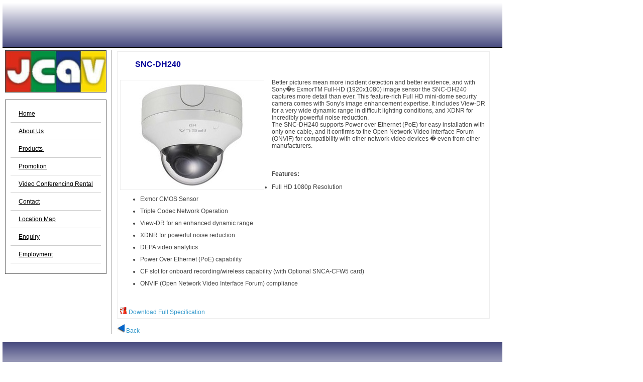

--- FILE ---
content_type: text/html; charset=UTF-8
request_url: http://www.jcavsolutions.com/?p=SNC-DH240
body_size: 1432
content:


		

<!DOCTYPE html PUBLIC "-//W3C//DTD XHTML 1.0 Transitional//EN" "http://www.w3.org/TR/xhtml1/DTD/xhtml1-transitional.dtd">
<html xmlns="http://www.w3.org/1999/xhtml">
<head>
<meta http-equiv="Content-Type" content="text/html; charset=iso-8859-1" />
<title>JCAV</title>
<script language="javascript" type="text/javascript" src="prototype.js"></script>
<script language="javascript" type="text/javascript" src="libfunction.js"></script>
<script language="javascript" type="text/javascript" src="dhtml.js"></script>
<link href="css/main.css" type="text/css" rel="stylesheet" />
</head>

<body>
	<div id="header"></div>
	<div id="container">
		<div id="sidemnu">
			<img src="images/jcav.png" border="1" />
			<!--
			<div class="mnu_title">
				Navigation
			</div>
			-->
			<br /><br />
			<div class="mnu_content">
				<u>
	<li><a href="http://www.jcavsolutions.com/">Home</a></li>
	<li><a href="http://www.jcavsolutions.com/?p=about_us">About Us</a></li>
	<li>
		<a href="http://www.jcavsolutions.com/?p=product">
			Products&nbsp;
		</a>
		
	</li>
	<li><a href="?p=promotion">Promotion</a></li>
	<li><a href="http://www.jcavsolutions.com/?p=rental_vc">Video Conferencing Rental</a></li>
	<li><a href="http://www.jcavsolutions.com/?p=contact">Contact</a></li>
	<li><a href="http://www.jcavsolutions.com/?p=location">Location Map</a></li>
	<li><a href="http://www.jcavsolutions.com/?p=enquiry">Enquiry</a></li>
	<li><a href="http://www.jcavsolutions.com/?p=jobs">Employment</a></li>
</u>

<div id="submenu_product" class="submenu">
	<a href="http://www.jcavsolutions.com/?p=monitoring">IPELA Monitoring</a><br />
	<a href="http://www.jcavsolutions.com/?p=communication">IPELA Communication</a><br />
	<a href="http://www.jcavsolutions.com/?p=other_products">Other Products</a>
</div>
			</div>
		</div>
		
		<div id="content">
			<div class="box">
	<h1>SNC-DH240</h1>
	<img src="../../images/SNC-DH240.png" />
	Better pictures mean more incident detection and better evidence, and with Sony�s ExmorTM 
	Full-HD (1920x1080) image sensor the SNC-DH240 captures more detail than ever.
	This feature-rich Full HD mini-dome security camera comes with Sony's image enhancement expertise. 
	It includes View-DR for a very wide dynamic range in difficult lighting conditions, and XDNR for 
	incredibly powerful noise reduction. 

    <br />
    The SNC-DH240 supports Power over Ethernet (PoE) for easy installation with only one cable, and it 
    confirms to the Open Network Video Interface Forum (ONVIF) for compatibility with other network video 
    devices � even from other manufacturers. 

    <br />
    <br />
	<br />
	<br />

	<strong>Features:</strong><br />
	<ul>
		<li>Full HD 1080p Resolution</li>
		<li>Exmor CMOS Sensor</li>
		<li>Triple Codec Network Operation</li>
		<li>View-DR for an enhanced dynamic range</li>
		<li>XDNR for powerful noise reduction</li>
		<li>DEPA video analytics</li>
		<li>Power Over Ethernet (PoE) capability</li>
		<li>CF slot for onboard recording/wireless capability (with Optional SNCA-CFW5 card)</li>
		<li>ONVIF (Open Network Video Interface Forum) compliance</li>

	</ul>
	
	<br />
	<br />
	<img src="../images/pdf_icon.png" class="nimg" /> <a href="docs/SNC-DH240.pdf" target="_blank">Download Full Specification</a>
</div>

<br /><br />
<a href="http://www.jcavsolutions.com/?p=hd"><img src="../images/back.jpg" class="nimg" /> Back</a>
		</div>
	</div>
	<br clear="all" />
	<div id="footer"></div>
</body>
</html> 

--- FILE ---
content_type: text/css
request_url: http://www.jcavsolutions.com/css/main.css
body_size: 1255
content:
/* CSS Document */

body{
	background-color:#fff;
	font-family: "Trebuchet MS", Arial, Verdana;
	font-size:12px;
	color:#444444;
	margin: 5px;
	padding: 0px;
}


div#header{
	width: 995px;
	height: 89px;
	background-image: url("../images/fill_up.png");
	background-repeat: repeat-x;
	border-bottom: 1px solid black;
}

div#footer{
	width: 995px;
	height: 89px;
	font-family: "Trebuchet MS", Arial, Verdana;
	font-size: 12px;
	color: black;
	background-image: url("../images/fill_down.png");
	background-repeat: repeat-x;
	border-top: 1px solid black;
	margin-top: 10px;
}

div#footer a{
	text-decoration: none;
	font-weight: bold;
}

div#footer a:hover{
	text-decoration: underline;
}

div#container{
	width: 991px;
	padding: 5px;
	margin: 0 auto;
	float: left;
}

div#sidemnu{
	width: 202px;
	/*border-right: 1px solid #999999;*/
	padding-right: 10px;
	float: left;
	font-family: Arial, Helvetica, sans-serif;
}

div#sidemnu ul{
	display: block;
	text-align: center;
	width: 100%;
}

div#sidemnu li{
	list-style: none;
	color: black;
	padding-left: 16px;
	margin-bottom: 10px;
	margin-top: 10px;
	padding-bottom: 10px;
	border-bottom: 1px solid #CCCCCC;
}

div#sidemnu li a{
	text-decoration: none;
	display: block;
	color: black;
}

div#sidemnu li a:hover{
	color: red;
	text-decoration: none;
}

div.mnu_title{
	font-size: 16px;
	font-weight: bold;
	text-align: center;
	height: 40px;
	background-image: url("../images/fill_mid.png");
	background-repeat: repeat-x;
	padding-top: 10px;
	color: #CCCCCC;
	border: 1px solid #666666;
	border-bottom: none;
	margin-top: 5px;
}

div.mnu_content{
	border: 1px solid #666666;
	padding: 10px;
}

div#content{
	float: left;
	padding-left: 10px;
	width: 768px;
	border-left: 1px solid #999999;
	min-height: 550px;
}

div#content .cnt_header{
	font-size: 18px;
	text-align: center;
	background-image: url("../images/fill_mid.png");
	background-repeat: repeat-x;
	color: #CCCCCC;
	border: 1px solid #666666;
	height: 40px;
	padding-top: 10px;
	margin-bottom: 12px;
}

div#content .cnt_header:hover{
	/* Work on mozilla only... Hehe */
	color: white;
}

div#content h1 {
	padding-top: 0px;
	font-family: Arial, Helvetica, sans-serif;
	font-size: 16px;
	padding-left: 30px;
	color: #000099;
	padding-bottom: 10px;
}

div#content a{
	color: #3399CC;
	text-decoration: none;
}

div#content h2 {
	font-size: 14px;
	color: #000066;
	padding-left: 50px;
	font-family: Geneva, Arial, Helvetica, sans-serif;
}

div#content img {
	padding: 5px;
	float: left;
	margin-top: 2px;
	margin-right: 15px;
	margin-bottom: 10px;
	margin-left: 0px;
	border: 1px solid #eee;
}

div#content p {
	color: #999;
	padding-left: 45px;
	padding-right: 50px;
	
	margin-left: 20px;
	padding-bottom: 10px;
	margin-right: 25px;
	margin-top: 10px;
	margin-bottom: 0px;
	padding-top: 0px;
}

div#content li{
	list-style-type: disc;
	margin-bottom: 10px;
}

div#productListing{
	padding: 15px;
	border: 1px solid black;
	float: left;
	color: #003366;
	margin-right: 10px;
	font-family: Arial, Helvetica, sans-serif;
}

div#productListing ul{
	display: block;
	text-align: center;
	width: 100%;
	margin: 0px;
	padding: 0px;
	padding-top: 10px;
	padding-bottom: 10px;
}

div#productListing ul li{
	list-style-type: none;
	padding: 0px;
	padding-left: 20px;
	padding-right: 20px;
	border-bottom: 1px solid #CCCCCC;
}

div#productListing a{
	font-weight: bold;
	text-decoration: none;
}

div#productListing a:hover{
	text-decoration: none;
	color: #FF0000;
}

div#content .box {
	padding: 5px;
	float: left;
	margin-top: 2px;
	margin-right: 15px;
	margin-bottom: 10px;
	margin-left: 0px;
	border: 1px solid #eee;
	width: 95%;
}
div#content .box .header {
	font-size: 18px;
	color: #3399CC;
	font-weight: bold;
	margin-bottom: 8px;
}

/*
	Customized Style
*/
table.form_table{
	border-collapse: collapse;
}

.input_box{
	background-color:#f6f6f6;
	/*border-top:1px solid #eee;
	border-right:1px solid #f9f9f9;
	border-bottom:1px solid #f9f9f9;
	border-left:1px solid #eee;*/
        border: 1px solid #ccc;
	font-family:"Trebuchet MS", Tahoma, Verdana;
	color:#ccc;
	padding:4px;
	margin:3px;
	font-size: 12px;
}

.input_box_hover {
	background-color:#f6f6f6;
	font-family:"Trebuchet MS", Tahoma, Verdana;
	padding:4px;
	margin:3px;
	font-size: 12px;
	border:1px solid gray;
	color:#666;
}

div.submenu{
	display: none;
	background-color: #FFFFFF;
	float: left;
	clear: left;
	padding: 5px;
	margin-top: -9px;
	width: 200px;
	border: 1px solid #999999;
	position: absolute;
	padding-top: 10px;
}

div.submenu a{
	width: 150px;
	margin:1px 0 1px 0;
	display:block;
	padding:5px 5px 5px 10px;
	color:#666;
	text-decoration:none;
	border-bottom-width: 1px;
	border-bottom-style: solid;
	border-bottom-color: #eee;
}

div.submenu a:hover{
	background-image: url(../images/bullet_blue.gif);
	background-repeat: no-repeat;
	background-position: right;
}

#content .nimg {
	float: none;
	border: none;
	margin: 0px;
	padding: 0px;
}

--- FILE ---
content_type: application/javascript
request_url: http://www.jcavsolutions.com/dhtml.js
body_size: 518
content:
var exp_status = false;
var exp_mnu = null;
var exp_timer;
var exp_t = .5;	//seconds per refresh

function expandMenu(mnu_1, mnu_2)
{
	if(!exp_status)
	{
		if(typeof(mnu_1) != 'object'){
			mnu_1 = $(mnu_1);
		}
		
		if(typeof(mnu_2) != 'object'){
			mnu_2 = $(mnu_2);
		}
		
		var position = Position.cumulativeOffset(mnu_1);
		var objsize = Element.getDimensions(mnu_1);
		
		var pos_x = position[0] + objsize["width"];
		var pos_y = position[1];
		
		mnu_2.style.top = pos_y + 'px';
		mnu_2.style.left = pos_x + 'px';
		mnu_2.style.display = 'block';
		
		mnu_2.onmouseover = function(){
			exp_status = true;
		}
		
		mnu_2.onmouseout = function(){
			exp_status = false;
		}
		
		exp_mnu = mnu_2;
		exp_status = true;
		
		exp_timing();
	}
	else
	{
		closeMenu();
		$(exp_mnu).style.display = 'none';
		
		expandMenu(mnu_1, mnu_2);
	}
}

function closeMenu()
{
	exp_status = false;
}

function exp_timing()
{
	if(exp_status == false)
	{
		$(exp_mnu).style.display = 'none';
		clearTimeout(exp_timer);
		return false;
	}
	
	exp_timer = setTimeout(exp_timing, exp_t*1000);
}

function setInputClass(obj)
{
	
	obj.className = 'input_box_hover';
	obj.onblur = function(){
		obj.className = 'input_box';
	}
}

--- FILE ---
content_type: application/javascript
request_url: http://www.jcavsolutions.com/libfunction.js
body_size: 1247
content:
function IsEmpty(aTextField) {
	if ((aTextField.length==0) || (aTextField==null)){
		return true;
	}else{
		for(var i=0; i<aTextField.length; i++){
			if(aTextField.charAt(i) != " "){
				return false;
			}
		}
		return true;
	}
}

function isObject(objectID){
try {
var test = eval(objectID);
}
catch(e) {
return false;
}
if(typeof(test)=='object') return true;
return false;
}

function IsNumeric(sText){
	var ValidChars = "0123456789.";
	var IsNumber=true;
	var Char;
	
	
	for (i = 0; i < sText.length && IsNumber == true; i++) 
	{ 
		Char = sText.charAt(i); 
		if (ValidChars.indexOf(Char) == -1) 
		{
			IsNumber = false;
		}
	}
	return IsNumber;
}

function findPos(obj) {
	var curleft = curtop = 0;
	if (obj.offsetParent) {
		curleft = obj.offsetLeft
		curtop = obj.offsetTop
		while (obj = obj.offsetParent) {
			curleft += obj.offsetLeft
			curtop += obj.offsetTop
		}
	}
	return [curleft,curtop];
}

function dayOfMonth(mon, year){
	mon = parseInt(mon);
	year = parseInt(year);
	
	switch(mon){
		case 1:
		case 3:
		case 5:
		case 7:
		case 8:
		case 10:
		case 12:
			return 31;
			break;
		case 4:
		case 6:
		case 9:
		case 11:
			return 30;
			break;
		default:
			if(!(year%4))
				return 29;
			else
				return 28;
			break;
	}
}

var mousex;
var mousey;
function getMouseXY(e) // works on IE6,FF,Moz,Opera7
{ 
  if (!e) e = window.event; // works on IE, but not NS (we rely on NS passing us the event)

  if (e)
  { 
    if (e.pageX || e.pageY)
    { // this doesn't work on IE6!! (works on FF,Moz,Opera7)
      mousex = e.pageX;
      mousey = e.pageY;
      algor = '[e.pageX]';
      if (e.clientX || e.clientY) algor += ' [e.clientX] '
    }
    else if (e.clientX || e.clientY)
    { // works on IE6,FF,Moz,Opera7
      mousex = e.clientX + document.body.scrollLeft;
      mousey = e.clientY + document.body.scrollTop;
      algor = '[e.clientX]';
      if (e.pageX || e.pageY) algor += ' [e.pageX] '
    }  
  }
}

function update(e)
{
	getMouseXY(e); // NS is passing (event), while IE is passing (null)
}

function implementMouseMove(){
	document.onmousemove = update; // update(event) implied on NS, update(null) implied on IE
	update();
}

function logout(){	//logout
	if(confirm("Are you wish to logout?")){
		window.location = "logout.php";
	}
}


function isInteger(val){
	if (isBlank(val)){return false;}
	for(var i=0;i<val.length;i++){
		if(!isDigit(val.charAt(i))){return false;}
		}
	return true;
	}
	
	
function isBlank(val){
	if(val==null){return true;}
	for(var i=0;i<val.length;i++) {
		if ((val.charAt(i)!=' ')&&(val.charAt(i)!="\t")&&(val.charAt(i)!="\n")&&(val.charAt(i)!="\r")){return false;}
		}
	return true;
	}
	
function isDigit(num) {
	if (num.length>1){return false;}
	var string="1234567890";
	if (string.indexOf(num)!=-1){return true;}
	return false;
	}
	
function getSelectValue(ele)
{
	for(var i=0; i<ele.options.length; i++)
	{
		if(ele.options[i].selected)
		{
			return ele.options[i].value;
		}
	}
	
	return -1;
}

function setDefaultSelectValue(ele, default_value)
{
	for(var i=0; i<ele.options.length; i++)
	{
		if(ele.options[i].value == default_value)
		{
			ele.options[i].selected = true;
			return true;
		}
	}
	
	return false;
}